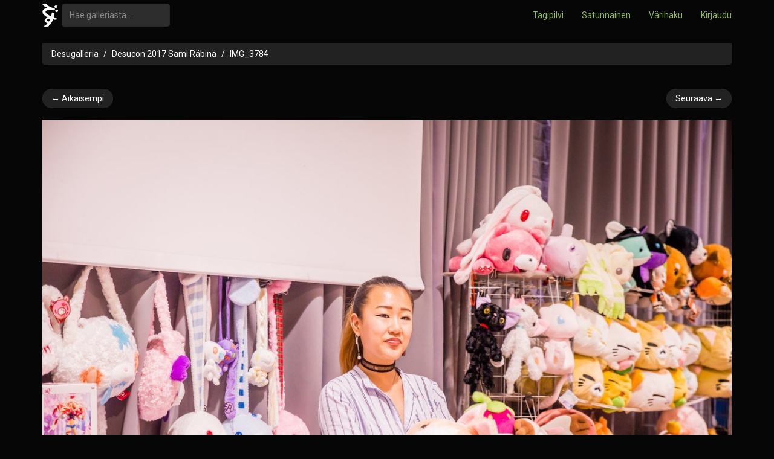

--- FILE ---
content_type: text/html; charset=utf-8
request_url: https://desucon.fi/galleria/desucon-2017-sami-rabina/23796/
body_size: 1247
content:
<!DOCTYPE HTML>
<html lang="fi-FI">
<head>
  <meta charset="UTF-8">
  <title>IMG_3784 - Desugalleria</title>
  <script src="/static/desugallery/js/jquery-1.11.1.min.8101d596b2b8.js" type="text/javascript"></script>
  <script src="/static/desugallery/js/galleria.0ae3df98e5ec.js" type="text/javascript"></script>
  <link rel="stylesheet" href="/static/desugallery/css/style.0ef17a43bab9.css">
  
  <link rel="canonical" href="https://desucon.fi/galleria/desucon-2017-sami-rabina/23796/">
  
    <meta property="og:title" content="IMG_3784">
    <meta property="og:type" content="article">
    <meta property="og:url" content="">
    <meta property="og:image" content="http://desucon.fi/media/th/gallery/17/06/19/IMG_3784.jpg.1200x1200_q85_progressive.jpg">
    <meta property="og:site_name" content="Desugalleria">
  

  
  

</head>
<body>
<div class="navbar navbar-static-top brand-select" role="navigation">
  <div class="container">
    <form class="navbar-form navbar-left f" role="search" method="get" action="/galleria/tag/">
      <a href="/"><img src="/static/desugallery/img/symbol_grey.f5c86c0e5dc9.png"/></a>&nbsp;
      <div class="form-group">
        <input
          type="text"
          class="form-control"
          placeholder="Hae galleriasta..."
          name="q"
          value=""
          title="Hae useampaa tagia erottelemalla ne pilkuin, esim. 'ouran, haruhi'."
        >
      </div>
    </form>
    <ul class="nav navbar-nav navbar-right">
      <li><a href="/galleria/tagit/">Tagipilvi</a></li>
      <li><a href="/galleria/random/" title="/b/">Satunnainen</a></li>
      <li><a href="/galleria/vari/">Värihaku</a></li>
      
      
        <li><a href="/kirjaudu/"><i class="fa fa-key"></i> Kirjaudu</a></li>
      
    </ul>
  </div>
</div>

<div id="main" class="container">
  <div class="row">
    <div class="col-md-12">
      
        <ol class="breadcrumb">
          <li><a href="/galleria/">Desugalleria</a></li>
          
  
    <li><a href="/galleria/desucon-2017-sami-rabina/">Desucon 2017 Sami Räbinä</a></li>
  
  <li class="active"><a href="/galleria/desucon-2017-sami-rabina/23796/">IMG_3784</a></li>

        </ol>
      
    </div>
  </div>
  
    
  
  
  <div class="row">
    <div class="col-md-12">
  
    <ul class="pager">
      
        <li class="previous">
          <a href="/galleria/desucon-2017-sami-rabina/23795/">
            &larr; Aikaisempi</a>
        </li>
      
      
        <li class="next">
          <a href="/galleria/desucon-2017-sami-rabina/23797/">
            Seuraava &rarr;
          </a>
        </li>
      
    </ul>
  
</div>
  </div>
  <div class="row">
  <div class="col-md-12 text-center" id="full-photo-ctr">
    <a href="/media/gallery/17/06/19/IMG_3784.jpg" name="image">
      <img src="/media/th/gallery/17/06/19/IMG_3784.jpg.1200x1200_q85_progressive.jpg" id="full-photo" class="orient-landscape">
    </a>

    <div class="photo-detail">
      &copy; 2017
      
        
          Sami Räbinä
        
      
    </div>
  </div>
  <div class="row">
    <div class="col-md-12">
  
    <ul class="pager">
      
        <li class="previous">
          <a href="/galleria/desucon-2017-sami-rabina/23795/">
            &larr; Aikaisempi</a>
        </li>
      
      
        <li class="next">
          <a href="/galleria/desucon-2017-sami-rabina/23797/">
            Seuraava &rarr;
          </a>
        </li>
      
    </ul>
  
</div>
  </div>
  <div class="row">
    <div class="col-md-12">
      <hr/>
    </div>
  </div>
  <div class="row">
    <div class="col-md-6">
      

      
      

    </div>
    <div class="col-md-6">
      Kuvattu 11:06 18.6.2017<br>
      Lisätty 18:26 19.6.2017<br>
      Koko 4.9 MB<br>
      <div id="photo-tags">
  Tagit:
  
</div>
      
      
    </div>
  </div>

  


  <div id="footer">
    <hr>
  </div>
</div>
</body>
</html>